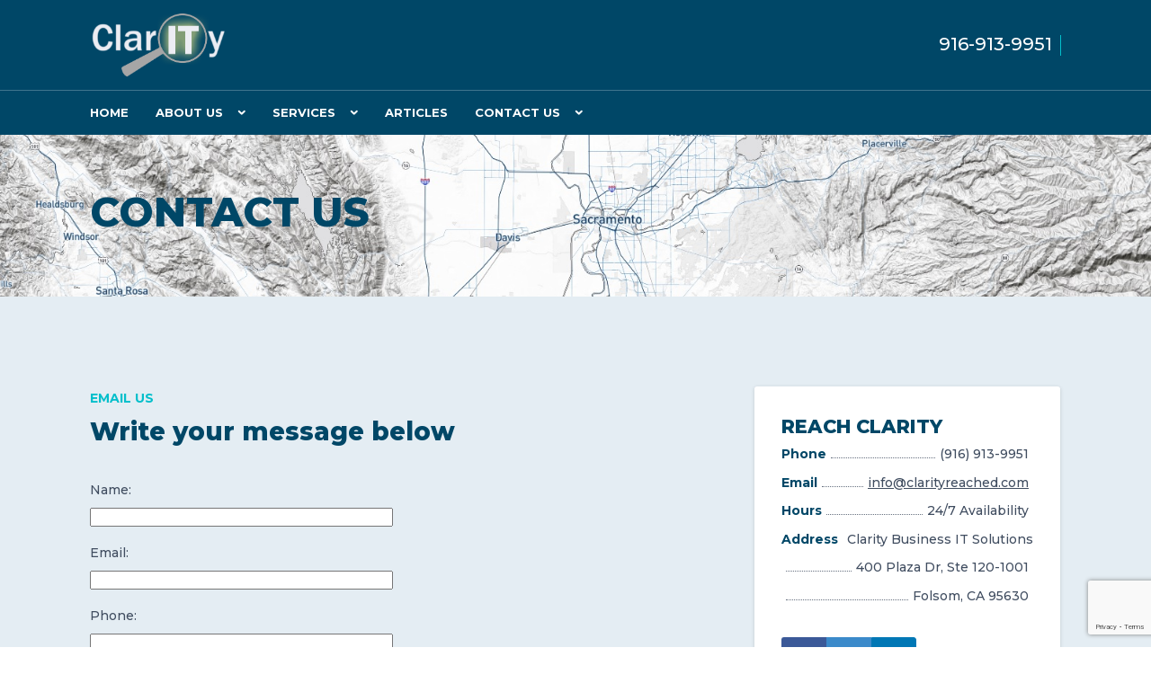

--- FILE ---
content_type: text/html; charset=utf-8
request_url: https://www.google.com/recaptcha/api2/anchor?ar=1&k=6Ld-2WcjAAAAAAIvF57Oj_VXVUHnG8tM1AxPe77m&co=aHR0cHM6Ly93d3cuY2xhcml0eXJlYWNoZWQuY29tOjQ0Mw..&hl=en&v=PoyoqOPhxBO7pBk68S4YbpHZ&size=invisible&anchor-ms=20000&execute-ms=30000&cb=lnfwzuvdzp72
body_size: 48769
content:
<!DOCTYPE HTML><html dir="ltr" lang="en"><head><meta http-equiv="Content-Type" content="text/html; charset=UTF-8">
<meta http-equiv="X-UA-Compatible" content="IE=edge">
<title>reCAPTCHA</title>
<style type="text/css">
/* cyrillic-ext */
@font-face {
  font-family: 'Roboto';
  font-style: normal;
  font-weight: 400;
  font-stretch: 100%;
  src: url(//fonts.gstatic.com/s/roboto/v48/KFO7CnqEu92Fr1ME7kSn66aGLdTylUAMa3GUBHMdazTgWw.woff2) format('woff2');
  unicode-range: U+0460-052F, U+1C80-1C8A, U+20B4, U+2DE0-2DFF, U+A640-A69F, U+FE2E-FE2F;
}
/* cyrillic */
@font-face {
  font-family: 'Roboto';
  font-style: normal;
  font-weight: 400;
  font-stretch: 100%;
  src: url(//fonts.gstatic.com/s/roboto/v48/KFO7CnqEu92Fr1ME7kSn66aGLdTylUAMa3iUBHMdazTgWw.woff2) format('woff2');
  unicode-range: U+0301, U+0400-045F, U+0490-0491, U+04B0-04B1, U+2116;
}
/* greek-ext */
@font-face {
  font-family: 'Roboto';
  font-style: normal;
  font-weight: 400;
  font-stretch: 100%;
  src: url(//fonts.gstatic.com/s/roboto/v48/KFO7CnqEu92Fr1ME7kSn66aGLdTylUAMa3CUBHMdazTgWw.woff2) format('woff2');
  unicode-range: U+1F00-1FFF;
}
/* greek */
@font-face {
  font-family: 'Roboto';
  font-style: normal;
  font-weight: 400;
  font-stretch: 100%;
  src: url(//fonts.gstatic.com/s/roboto/v48/KFO7CnqEu92Fr1ME7kSn66aGLdTylUAMa3-UBHMdazTgWw.woff2) format('woff2');
  unicode-range: U+0370-0377, U+037A-037F, U+0384-038A, U+038C, U+038E-03A1, U+03A3-03FF;
}
/* math */
@font-face {
  font-family: 'Roboto';
  font-style: normal;
  font-weight: 400;
  font-stretch: 100%;
  src: url(//fonts.gstatic.com/s/roboto/v48/KFO7CnqEu92Fr1ME7kSn66aGLdTylUAMawCUBHMdazTgWw.woff2) format('woff2');
  unicode-range: U+0302-0303, U+0305, U+0307-0308, U+0310, U+0312, U+0315, U+031A, U+0326-0327, U+032C, U+032F-0330, U+0332-0333, U+0338, U+033A, U+0346, U+034D, U+0391-03A1, U+03A3-03A9, U+03B1-03C9, U+03D1, U+03D5-03D6, U+03F0-03F1, U+03F4-03F5, U+2016-2017, U+2034-2038, U+203C, U+2040, U+2043, U+2047, U+2050, U+2057, U+205F, U+2070-2071, U+2074-208E, U+2090-209C, U+20D0-20DC, U+20E1, U+20E5-20EF, U+2100-2112, U+2114-2115, U+2117-2121, U+2123-214F, U+2190, U+2192, U+2194-21AE, U+21B0-21E5, U+21F1-21F2, U+21F4-2211, U+2213-2214, U+2216-22FF, U+2308-230B, U+2310, U+2319, U+231C-2321, U+2336-237A, U+237C, U+2395, U+239B-23B7, U+23D0, U+23DC-23E1, U+2474-2475, U+25AF, U+25B3, U+25B7, U+25BD, U+25C1, U+25CA, U+25CC, U+25FB, U+266D-266F, U+27C0-27FF, U+2900-2AFF, U+2B0E-2B11, U+2B30-2B4C, U+2BFE, U+3030, U+FF5B, U+FF5D, U+1D400-1D7FF, U+1EE00-1EEFF;
}
/* symbols */
@font-face {
  font-family: 'Roboto';
  font-style: normal;
  font-weight: 400;
  font-stretch: 100%;
  src: url(//fonts.gstatic.com/s/roboto/v48/KFO7CnqEu92Fr1ME7kSn66aGLdTylUAMaxKUBHMdazTgWw.woff2) format('woff2');
  unicode-range: U+0001-000C, U+000E-001F, U+007F-009F, U+20DD-20E0, U+20E2-20E4, U+2150-218F, U+2190, U+2192, U+2194-2199, U+21AF, U+21E6-21F0, U+21F3, U+2218-2219, U+2299, U+22C4-22C6, U+2300-243F, U+2440-244A, U+2460-24FF, U+25A0-27BF, U+2800-28FF, U+2921-2922, U+2981, U+29BF, U+29EB, U+2B00-2BFF, U+4DC0-4DFF, U+FFF9-FFFB, U+10140-1018E, U+10190-1019C, U+101A0, U+101D0-101FD, U+102E0-102FB, U+10E60-10E7E, U+1D2C0-1D2D3, U+1D2E0-1D37F, U+1F000-1F0FF, U+1F100-1F1AD, U+1F1E6-1F1FF, U+1F30D-1F30F, U+1F315, U+1F31C, U+1F31E, U+1F320-1F32C, U+1F336, U+1F378, U+1F37D, U+1F382, U+1F393-1F39F, U+1F3A7-1F3A8, U+1F3AC-1F3AF, U+1F3C2, U+1F3C4-1F3C6, U+1F3CA-1F3CE, U+1F3D4-1F3E0, U+1F3ED, U+1F3F1-1F3F3, U+1F3F5-1F3F7, U+1F408, U+1F415, U+1F41F, U+1F426, U+1F43F, U+1F441-1F442, U+1F444, U+1F446-1F449, U+1F44C-1F44E, U+1F453, U+1F46A, U+1F47D, U+1F4A3, U+1F4B0, U+1F4B3, U+1F4B9, U+1F4BB, U+1F4BF, U+1F4C8-1F4CB, U+1F4D6, U+1F4DA, U+1F4DF, U+1F4E3-1F4E6, U+1F4EA-1F4ED, U+1F4F7, U+1F4F9-1F4FB, U+1F4FD-1F4FE, U+1F503, U+1F507-1F50B, U+1F50D, U+1F512-1F513, U+1F53E-1F54A, U+1F54F-1F5FA, U+1F610, U+1F650-1F67F, U+1F687, U+1F68D, U+1F691, U+1F694, U+1F698, U+1F6AD, U+1F6B2, U+1F6B9-1F6BA, U+1F6BC, U+1F6C6-1F6CF, U+1F6D3-1F6D7, U+1F6E0-1F6EA, U+1F6F0-1F6F3, U+1F6F7-1F6FC, U+1F700-1F7FF, U+1F800-1F80B, U+1F810-1F847, U+1F850-1F859, U+1F860-1F887, U+1F890-1F8AD, U+1F8B0-1F8BB, U+1F8C0-1F8C1, U+1F900-1F90B, U+1F93B, U+1F946, U+1F984, U+1F996, U+1F9E9, U+1FA00-1FA6F, U+1FA70-1FA7C, U+1FA80-1FA89, U+1FA8F-1FAC6, U+1FACE-1FADC, U+1FADF-1FAE9, U+1FAF0-1FAF8, U+1FB00-1FBFF;
}
/* vietnamese */
@font-face {
  font-family: 'Roboto';
  font-style: normal;
  font-weight: 400;
  font-stretch: 100%;
  src: url(//fonts.gstatic.com/s/roboto/v48/KFO7CnqEu92Fr1ME7kSn66aGLdTylUAMa3OUBHMdazTgWw.woff2) format('woff2');
  unicode-range: U+0102-0103, U+0110-0111, U+0128-0129, U+0168-0169, U+01A0-01A1, U+01AF-01B0, U+0300-0301, U+0303-0304, U+0308-0309, U+0323, U+0329, U+1EA0-1EF9, U+20AB;
}
/* latin-ext */
@font-face {
  font-family: 'Roboto';
  font-style: normal;
  font-weight: 400;
  font-stretch: 100%;
  src: url(//fonts.gstatic.com/s/roboto/v48/KFO7CnqEu92Fr1ME7kSn66aGLdTylUAMa3KUBHMdazTgWw.woff2) format('woff2');
  unicode-range: U+0100-02BA, U+02BD-02C5, U+02C7-02CC, U+02CE-02D7, U+02DD-02FF, U+0304, U+0308, U+0329, U+1D00-1DBF, U+1E00-1E9F, U+1EF2-1EFF, U+2020, U+20A0-20AB, U+20AD-20C0, U+2113, U+2C60-2C7F, U+A720-A7FF;
}
/* latin */
@font-face {
  font-family: 'Roboto';
  font-style: normal;
  font-weight: 400;
  font-stretch: 100%;
  src: url(//fonts.gstatic.com/s/roboto/v48/KFO7CnqEu92Fr1ME7kSn66aGLdTylUAMa3yUBHMdazQ.woff2) format('woff2');
  unicode-range: U+0000-00FF, U+0131, U+0152-0153, U+02BB-02BC, U+02C6, U+02DA, U+02DC, U+0304, U+0308, U+0329, U+2000-206F, U+20AC, U+2122, U+2191, U+2193, U+2212, U+2215, U+FEFF, U+FFFD;
}
/* cyrillic-ext */
@font-face {
  font-family: 'Roboto';
  font-style: normal;
  font-weight: 500;
  font-stretch: 100%;
  src: url(//fonts.gstatic.com/s/roboto/v48/KFO7CnqEu92Fr1ME7kSn66aGLdTylUAMa3GUBHMdazTgWw.woff2) format('woff2');
  unicode-range: U+0460-052F, U+1C80-1C8A, U+20B4, U+2DE0-2DFF, U+A640-A69F, U+FE2E-FE2F;
}
/* cyrillic */
@font-face {
  font-family: 'Roboto';
  font-style: normal;
  font-weight: 500;
  font-stretch: 100%;
  src: url(//fonts.gstatic.com/s/roboto/v48/KFO7CnqEu92Fr1ME7kSn66aGLdTylUAMa3iUBHMdazTgWw.woff2) format('woff2');
  unicode-range: U+0301, U+0400-045F, U+0490-0491, U+04B0-04B1, U+2116;
}
/* greek-ext */
@font-face {
  font-family: 'Roboto';
  font-style: normal;
  font-weight: 500;
  font-stretch: 100%;
  src: url(//fonts.gstatic.com/s/roboto/v48/KFO7CnqEu92Fr1ME7kSn66aGLdTylUAMa3CUBHMdazTgWw.woff2) format('woff2');
  unicode-range: U+1F00-1FFF;
}
/* greek */
@font-face {
  font-family: 'Roboto';
  font-style: normal;
  font-weight: 500;
  font-stretch: 100%;
  src: url(//fonts.gstatic.com/s/roboto/v48/KFO7CnqEu92Fr1ME7kSn66aGLdTylUAMa3-UBHMdazTgWw.woff2) format('woff2');
  unicode-range: U+0370-0377, U+037A-037F, U+0384-038A, U+038C, U+038E-03A1, U+03A3-03FF;
}
/* math */
@font-face {
  font-family: 'Roboto';
  font-style: normal;
  font-weight: 500;
  font-stretch: 100%;
  src: url(//fonts.gstatic.com/s/roboto/v48/KFO7CnqEu92Fr1ME7kSn66aGLdTylUAMawCUBHMdazTgWw.woff2) format('woff2');
  unicode-range: U+0302-0303, U+0305, U+0307-0308, U+0310, U+0312, U+0315, U+031A, U+0326-0327, U+032C, U+032F-0330, U+0332-0333, U+0338, U+033A, U+0346, U+034D, U+0391-03A1, U+03A3-03A9, U+03B1-03C9, U+03D1, U+03D5-03D6, U+03F0-03F1, U+03F4-03F5, U+2016-2017, U+2034-2038, U+203C, U+2040, U+2043, U+2047, U+2050, U+2057, U+205F, U+2070-2071, U+2074-208E, U+2090-209C, U+20D0-20DC, U+20E1, U+20E5-20EF, U+2100-2112, U+2114-2115, U+2117-2121, U+2123-214F, U+2190, U+2192, U+2194-21AE, U+21B0-21E5, U+21F1-21F2, U+21F4-2211, U+2213-2214, U+2216-22FF, U+2308-230B, U+2310, U+2319, U+231C-2321, U+2336-237A, U+237C, U+2395, U+239B-23B7, U+23D0, U+23DC-23E1, U+2474-2475, U+25AF, U+25B3, U+25B7, U+25BD, U+25C1, U+25CA, U+25CC, U+25FB, U+266D-266F, U+27C0-27FF, U+2900-2AFF, U+2B0E-2B11, U+2B30-2B4C, U+2BFE, U+3030, U+FF5B, U+FF5D, U+1D400-1D7FF, U+1EE00-1EEFF;
}
/* symbols */
@font-face {
  font-family: 'Roboto';
  font-style: normal;
  font-weight: 500;
  font-stretch: 100%;
  src: url(//fonts.gstatic.com/s/roboto/v48/KFO7CnqEu92Fr1ME7kSn66aGLdTylUAMaxKUBHMdazTgWw.woff2) format('woff2');
  unicode-range: U+0001-000C, U+000E-001F, U+007F-009F, U+20DD-20E0, U+20E2-20E4, U+2150-218F, U+2190, U+2192, U+2194-2199, U+21AF, U+21E6-21F0, U+21F3, U+2218-2219, U+2299, U+22C4-22C6, U+2300-243F, U+2440-244A, U+2460-24FF, U+25A0-27BF, U+2800-28FF, U+2921-2922, U+2981, U+29BF, U+29EB, U+2B00-2BFF, U+4DC0-4DFF, U+FFF9-FFFB, U+10140-1018E, U+10190-1019C, U+101A0, U+101D0-101FD, U+102E0-102FB, U+10E60-10E7E, U+1D2C0-1D2D3, U+1D2E0-1D37F, U+1F000-1F0FF, U+1F100-1F1AD, U+1F1E6-1F1FF, U+1F30D-1F30F, U+1F315, U+1F31C, U+1F31E, U+1F320-1F32C, U+1F336, U+1F378, U+1F37D, U+1F382, U+1F393-1F39F, U+1F3A7-1F3A8, U+1F3AC-1F3AF, U+1F3C2, U+1F3C4-1F3C6, U+1F3CA-1F3CE, U+1F3D4-1F3E0, U+1F3ED, U+1F3F1-1F3F3, U+1F3F5-1F3F7, U+1F408, U+1F415, U+1F41F, U+1F426, U+1F43F, U+1F441-1F442, U+1F444, U+1F446-1F449, U+1F44C-1F44E, U+1F453, U+1F46A, U+1F47D, U+1F4A3, U+1F4B0, U+1F4B3, U+1F4B9, U+1F4BB, U+1F4BF, U+1F4C8-1F4CB, U+1F4D6, U+1F4DA, U+1F4DF, U+1F4E3-1F4E6, U+1F4EA-1F4ED, U+1F4F7, U+1F4F9-1F4FB, U+1F4FD-1F4FE, U+1F503, U+1F507-1F50B, U+1F50D, U+1F512-1F513, U+1F53E-1F54A, U+1F54F-1F5FA, U+1F610, U+1F650-1F67F, U+1F687, U+1F68D, U+1F691, U+1F694, U+1F698, U+1F6AD, U+1F6B2, U+1F6B9-1F6BA, U+1F6BC, U+1F6C6-1F6CF, U+1F6D3-1F6D7, U+1F6E0-1F6EA, U+1F6F0-1F6F3, U+1F6F7-1F6FC, U+1F700-1F7FF, U+1F800-1F80B, U+1F810-1F847, U+1F850-1F859, U+1F860-1F887, U+1F890-1F8AD, U+1F8B0-1F8BB, U+1F8C0-1F8C1, U+1F900-1F90B, U+1F93B, U+1F946, U+1F984, U+1F996, U+1F9E9, U+1FA00-1FA6F, U+1FA70-1FA7C, U+1FA80-1FA89, U+1FA8F-1FAC6, U+1FACE-1FADC, U+1FADF-1FAE9, U+1FAF0-1FAF8, U+1FB00-1FBFF;
}
/* vietnamese */
@font-face {
  font-family: 'Roboto';
  font-style: normal;
  font-weight: 500;
  font-stretch: 100%;
  src: url(//fonts.gstatic.com/s/roboto/v48/KFO7CnqEu92Fr1ME7kSn66aGLdTylUAMa3OUBHMdazTgWw.woff2) format('woff2');
  unicode-range: U+0102-0103, U+0110-0111, U+0128-0129, U+0168-0169, U+01A0-01A1, U+01AF-01B0, U+0300-0301, U+0303-0304, U+0308-0309, U+0323, U+0329, U+1EA0-1EF9, U+20AB;
}
/* latin-ext */
@font-face {
  font-family: 'Roboto';
  font-style: normal;
  font-weight: 500;
  font-stretch: 100%;
  src: url(//fonts.gstatic.com/s/roboto/v48/KFO7CnqEu92Fr1ME7kSn66aGLdTylUAMa3KUBHMdazTgWw.woff2) format('woff2');
  unicode-range: U+0100-02BA, U+02BD-02C5, U+02C7-02CC, U+02CE-02D7, U+02DD-02FF, U+0304, U+0308, U+0329, U+1D00-1DBF, U+1E00-1E9F, U+1EF2-1EFF, U+2020, U+20A0-20AB, U+20AD-20C0, U+2113, U+2C60-2C7F, U+A720-A7FF;
}
/* latin */
@font-face {
  font-family: 'Roboto';
  font-style: normal;
  font-weight: 500;
  font-stretch: 100%;
  src: url(//fonts.gstatic.com/s/roboto/v48/KFO7CnqEu92Fr1ME7kSn66aGLdTylUAMa3yUBHMdazQ.woff2) format('woff2');
  unicode-range: U+0000-00FF, U+0131, U+0152-0153, U+02BB-02BC, U+02C6, U+02DA, U+02DC, U+0304, U+0308, U+0329, U+2000-206F, U+20AC, U+2122, U+2191, U+2193, U+2212, U+2215, U+FEFF, U+FFFD;
}
/* cyrillic-ext */
@font-face {
  font-family: 'Roboto';
  font-style: normal;
  font-weight: 900;
  font-stretch: 100%;
  src: url(//fonts.gstatic.com/s/roboto/v48/KFO7CnqEu92Fr1ME7kSn66aGLdTylUAMa3GUBHMdazTgWw.woff2) format('woff2');
  unicode-range: U+0460-052F, U+1C80-1C8A, U+20B4, U+2DE0-2DFF, U+A640-A69F, U+FE2E-FE2F;
}
/* cyrillic */
@font-face {
  font-family: 'Roboto';
  font-style: normal;
  font-weight: 900;
  font-stretch: 100%;
  src: url(//fonts.gstatic.com/s/roboto/v48/KFO7CnqEu92Fr1ME7kSn66aGLdTylUAMa3iUBHMdazTgWw.woff2) format('woff2');
  unicode-range: U+0301, U+0400-045F, U+0490-0491, U+04B0-04B1, U+2116;
}
/* greek-ext */
@font-face {
  font-family: 'Roboto';
  font-style: normal;
  font-weight: 900;
  font-stretch: 100%;
  src: url(//fonts.gstatic.com/s/roboto/v48/KFO7CnqEu92Fr1ME7kSn66aGLdTylUAMa3CUBHMdazTgWw.woff2) format('woff2');
  unicode-range: U+1F00-1FFF;
}
/* greek */
@font-face {
  font-family: 'Roboto';
  font-style: normal;
  font-weight: 900;
  font-stretch: 100%;
  src: url(//fonts.gstatic.com/s/roboto/v48/KFO7CnqEu92Fr1ME7kSn66aGLdTylUAMa3-UBHMdazTgWw.woff2) format('woff2');
  unicode-range: U+0370-0377, U+037A-037F, U+0384-038A, U+038C, U+038E-03A1, U+03A3-03FF;
}
/* math */
@font-face {
  font-family: 'Roboto';
  font-style: normal;
  font-weight: 900;
  font-stretch: 100%;
  src: url(//fonts.gstatic.com/s/roboto/v48/KFO7CnqEu92Fr1ME7kSn66aGLdTylUAMawCUBHMdazTgWw.woff2) format('woff2');
  unicode-range: U+0302-0303, U+0305, U+0307-0308, U+0310, U+0312, U+0315, U+031A, U+0326-0327, U+032C, U+032F-0330, U+0332-0333, U+0338, U+033A, U+0346, U+034D, U+0391-03A1, U+03A3-03A9, U+03B1-03C9, U+03D1, U+03D5-03D6, U+03F0-03F1, U+03F4-03F5, U+2016-2017, U+2034-2038, U+203C, U+2040, U+2043, U+2047, U+2050, U+2057, U+205F, U+2070-2071, U+2074-208E, U+2090-209C, U+20D0-20DC, U+20E1, U+20E5-20EF, U+2100-2112, U+2114-2115, U+2117-2121, U+2123-214F, U+2190, U+2192, U+2194-21AE, U+21B0-21E5, U+21F1-21F2, U+21F4-2211, U+2213-2214, U+2216-22FF, U+2308-230B, U+2310, U+2319, U+231C-2321, U+2336-237A, U+237C, U+2395, U+239B-23B7, U+23D0, U+23DC-23E1, U+2474-2475, U+25AF, U+25B3, U+25B7, U+25BD, U+25C1, U+25CA, U+25CC, U+25FB, U+266D-266F, U+27C0-27FF, U+2900-2AFF, U+2B0E-2B11, U+2B30-2B4C, U+2BFE, U+3030, U+FF5B, U+FF5D, U+1D400-1D7FF, U+1EE00-1EEFF;
}
/* symbols */
@font-face {
  font-family: 'Roboto';
  font-style: normal;
  font-weight: 900;
  font-stretch: 100%;
  src: url(//fonts.gstatic.com/s/roboto/v48/KFO7CnqEu92Fr1ME7kSn66aGLdTylUAMaxKUBHMdazTgWw.woff2) format('woff2');
  unicode-range: U+0001-000C, U+000E-001F, U+007F-009F, U+20DD-20E0, U+20E2-20E4, U+2150-218F, U+2190, U+2192, U+2194-2199, U+21AF, U+21E6-21F0, U+21F3, U+2218-2219, U+2299, U+22C4-22C6, U+2300-243F, U+2440-244A, U+2460-24FF, U+25A0-27BF, U+2800-28FF, U+2921-2922, U+2981, U+29BF, U+29EB, U+2B00-2BFF, U+4DC0-4DFF, U+FFF9-FFFB, U+10140-1018E, U+10190-1019C, U+101A0, U+101D0-101FD, U+102E0-102FB, U+10E60-10E7E, U+1D2C0-1D2D3, U+1D2E0-1D37F, U+1F000-1F0FF, U+1F100-1F1AD, U+1F1E6-1F1FF, U+1F30D-1F30F, U+1F315, U+1F31C, U+1F31E, U+1F320-1F32C, U+1F336, U+1F378, U+1F37D, U+1F382, U+1F393-1F39F, U+1F3A7-1F3A8, U+1F3AC-1F3AF, U+1F3C2, U+1F3C4-1F3C6, U+1F3CA-1F3CE, U+1F3D4-1F3E0, U+1F3ED, U+1F3F1-1F3F3, U+1F3F5-1F3F7, U+1F408, U+1F415, U+1F41F, U+1F426, U+1F43F, U+1F441-1F442, U+1F444, U+1F446-1F449, U+1F44C-1F44E, U+1F453, U+1F46A, U+1F47D, U+1F4A3, U+1F4B0, U+1F4B3, U+1F4B9, U+1F4BB, U+1F4BF, U+1F4C8-1F4CB, U+1F4D6, U+1F4DA, U+1F4DF, U+1F4E3-1F4E6, U+1F4EA-1F4ED, U+1F4F7, U+1F4F9-1F4FB, U+1F4FD-1F4FE, U+1F503, U+1F507-1F50B, U+1F50D, U+1F512-1F513, U+1F53E-1F54A, U+1F54F-1F5FA, U+1F610, U+1F650-1F67F, U+1F687, U+1F68D, U+1F691, U+1F694, U+1F698, U+1F6AD, U+1F6B2, U+1F6B9-1F6BA, U+1F6BC, U+1F6C6-1F6CF, U+1F6D3-1F6D7, U+1F6E0-1F6EA, U+1F6F0-1F6F3, U+1F6F7-1F6FC, U+1F700-1F7FF, U+1F800-1F80B, U+1F810-1F847, U+1F850-1F859, U+1F860-1F887, U+1F890-1F8AD, U+1F8B0-1F8BB, U+1F8C0-1F8C1, U+1F900-1F90B, U+1F93B, U+1F946, U+1F984, U+1F996, U+1F9E9, U+1FA00-1FA6F, U+1FA70-1FA7C, U+1FA80-1FA89, U+1FA8F-1FAC6, U+1FACE-1FADC, U+1FADF-1FAE9, U+1FAF0-1FAF8, U+1FB00-1FBFF;
}
/* vietnamese */
@font-face {
  font-family: 'Roboto';
  font-style: normal;
  font-weight: 900;
  font-stretch: 100%;
  src: url(//fonts.gstatic.com/s/roboto/v48/KFO7CnqEu92Fr1ME7kSn66aGLdTylUAMa3OUBHMdazTgWw.woff2) format('woff2');
  unicode-range: U+0102-0103, U+0110-0111, U+0128-0129, U+0168-0169, U+01A0-01A1, U+01AF-01B0, U+0300-0301, U+0303-0304, U+0308-0309, U+0323, U+0329, U+1EA0-1EF9, U+20AB;
}
/* latin-ext */
@font-face {
  font-family: 'Roboto';
  font-style: normal;
  font-weight: 900;
  font-stretch: 100%;
  src: url(//fonts.gstatic.com/s/roboto/v48/KFO7CnqEu92Fr1ME7kSn66aGLdTylUAMa3KUBHMdazTgWw.woff2) format('woff2');
  unicode-range: U+0100-02BA, U+02BD-02C5, U+02C7-02CC, U+02CE-02D7, U+02DD-02FF, U+0304, U+0308, U+0329, U+1D00-1DBF, U+1E00-1E9F, U+1EF2-1EFF, U+2020, U+20A0-20AB, U+20AD-20C0, U+2113, U+2C60-2C7F, U+A720-A7FF;
}
/* latin */
@font-face {
  font-family: 'Roboto';
  font-style: normal;
  font-weight: 900;
  font-stretch: 100%;
  src: url(//fonts.gstatic.com/s/roboto/v48/KFO7CnqEu92Fr1ME7kSn66aGLdTylUAMa3yUBHMdazQ.woff2) format('woff2');
  unicode-range: U+0000-00FF, U+0131, U+0152-0153, U+02BB-02BC, U+02C6, U+02DA, U+02DC, U+0304, U+0308, U+0329, U+2000-206F, U+20AC, U+2122, U+2191, U+2193, U+2212, U+2215, U+FEFF, U+FFFD;
}

</style>
<link rel="stylesheet" type="text/css" href="https://www.gstatic.com/recaptcha/releases/PoyoqOPhxBO7pBk68S4YbpHZ/styles__ltr.css">
<script nonce="s_4c2rVmYSe53FS2eVmIUA" type="text/javascript">window['__recaptcha_api'] = 'https://www.google.com/recaptcha/api2/';</script>
<script type="text/javascript" src="https://www.gstatic.com/recaptcha/releases/PoyoqOPhxBO7pBk68S4YbpHZ/recaptcha__en.js" nonce="s_4c2rVmYSe53FS2eVmIUA">
      
    </script></head>
<body><div id="rc-anchor-alert" class="rc-anchor-alert"></div>
<input type="hidden" id="recaptcha-token" value="[base64]">
<script type="text/javascript" nonce="s_4c2rVmYSe53FS2eVmIUA">
      recaptcha.anchor.Main.init("[\x22ainput\x22,[\x22bgdata\x22,\x22\x22,\[base64]/[base64]/UltIKytdPWE6KGE8MjA0OD9SW0grK109YT4+NnwxOTI6KChhJjY0NTEyKT09NTUyOTYmJnErMTxoLmxlbmd0aCYmKGguY2hhckNvZGVBdChxKzEpJjY0NTEyKT09NTYzMjA/[base64]/MjU1OlI/[base64]/[base64]/[base64]/[base64]/[base64]/[base64]/[base64]/[base64]/[base64]/[base64]\x22,\[base64]\\u003d\x22,\[base64]/DuDfDrTPCrsOlwq1fw6Acw5vCvmjCqcKHaMKDw5EbXG1Aw58/wqBea0RLbcKlw65CwqzDhBUnwpDCr3DChVzCnX97woXCncK6w6nCpi4swpRsw41/[base64]/CksKtwoNjw4MYwqlAw4zDsFPCiWDDk07DrcKZw67DozB1wopTd8KzFMKCBcO6wpLCmcK5ecKOwq9rO3pQOcKzFsO2w6wLwp1rY8K1wrMVbCV/w5BrVsKiwp0uw5XDlmt/bCfDu8OxwqHCgMOWGz7CjsOCwos7wo41w7pQAMOSc2dUDsOeZcKTP8OEIzLCoHUxw4DDj0QBw7FHwqgKw5vCulQoDMOTwoTDgHYAw4HCjH7Cg8KiGFXDs8O9OWNVY1crEsKRwrfDmlfCucOmw5/DvGHDicOWYDPDlzdMwr1vw4hBwpzCnsKewqwUFMKGVwnCkgrCtAjClhTDrUM7w7zDrcKWNCYQw7MJXsOzwpAkTMONW2h2dMOuI8OkRsOuwpDCiUjCtFgJI8OqNR3CpMKewpbDqVF4wrpZOsOmM8Ohw5XDnxBVw5/DvH57w4TCtsKywo3DmcOgwr3CuGjDlCZlw7vCjQHCh8K0Jkgnw73DsMKbGlLCqcKJw70iF0rDhHrCoMKxwqHCvw8vwqXCtALCqsONw5AUwpA8w6HDjh0gIsK7w7jDoVw9G8OjUcKxKSjDlMKyRjjCtcKDw6MLwpcQMzzCrsO/wqMqScO/wq4fdcOTRcOSGMO2LRBmw48VwqV+w4XDh0PDpw/CssO6wq/CscKxC8Kzw7HCtinDl8OYUcO7QlE7LBgENMKkwrnCnAw+w6/CmFnCnwnCnAtLwrnDscKSw5hULHsAw47CilHDrcK3OEwTw4Fab8K5w4MowqJPw5jDikHDgXZCw5UawpMNw4XDicOIwrHDh8Kzw7o5OcKuw5TChS7Du8OlSVPCnHLCq8OtJADCjcKpWXnCnMO9wqANFCoiwr/DtmA9acOzWcORwq3CoTPCssK4R8Oiwq/Djhd3DCPChwvDmcKFwqlSwoLCisO0wrLDgQDDhsKMw7rCpwonwpPCgBXDg8KxORcdPwjDj8OcRyfDrsKDwrYEw5fCnncKw4p8w5vCuBHCssOJw53DtcOgNsOwKMOSAsOdCcKxw6t2FcOaw6zDoEU+ecOXN8KuSMOqOcOhKz/[base64]/DusOXw5TCokPCgG/DqnzDqVoUaGlLQinCi8KJU14owrbCqMKNwrl4PsKxwqd1EQLCrGsHw7vCsMKWw7bDiEYBZE7DkUVGw7M0A8O0wqnCu3rDu8O6w5cpwoIMw79rw5orwrTDvMOxw6TCg8OkFcKIw4djw6LClAIGWsOTDsKVw4zCrsKawrbDscKOacKew4bClx96wotJwq1/[base64]/[base64]/[base64]/DuMKZwrjCn8KmwpR9wqXDkxMQaG7DpT/ChFB9dHrDv3kywonCtFRWGsOlDyNAS8KFw4PDosOfw7PDnm8WW8KwIcOtPsOWw7MxK8K4IsK7wrzDs2LCqsOXwqx6w4XCtAcxI1bCqcKIwqtUFlshw7I7w5F+SsKvw7bCtEgywqE8HgzDkMKgw5JDw7/ChsKEX8KHdTNiDCFwdsO2woPCksK+ZxhnwqU9w6zDs8Oww78dw7jDkA0Tw5LDsxnDklbCkcKEwowQw7vCucOHwqo+w6nDusOrw53DvcO8bMOlCWnCqUF1wo/ChsKYwoBiwr/[base64]/EHfDmXs9C108wp1sw45Bwo3CnwvDk103KC/DqsOBaHfCgnfDq8K2MgDCmMKFw6HCv8KXfV9oGiEtDsOOw6Q0KCXCgURrw4HDoFd2wpVywoHCtcOBfMOyw4/CocO2Gl3DmsK6IsKQwpc5wq7Di8KZSDrDuydBw7XDoVZeFMKNQBpPwozDkcKrwo3DsMOwX1HDohh4d8OBBcOpNsOmw5I/Hg3CocKPw7LDscObw4bCpcKhw41cMMK6wojCgsKreAfDpsKNQcOQw4RDwrXChMKtwpF/P8ORQsO5wpoXw7LCiMK9f2TDksKjw7jCp1sgwpYDY8KlwqJjf1LDgcKZAFoaw4HCh1M9wq/DpGjChjfDuRLCrQVQworDjcK5wrvCuMO2wo43aMOOZcOlTsKDNUXCksOkMh5pw5fDgmhlw7k4IQtZHk8Ew6HCkcOywoDDu8Kpwoxnw4YfPBJswp05UU7DicOAw4jCmMKJw4jDvBzCrU4rw57CtsKOBMOMfwHDnk/Dmm3CvsOkQxgpWnLDmlvDoMKjwqNqUwR9w7vDhSErb1fCjHXDsCYyfTfCr8KPV8KtaBNawotlDsKZw7MvTFIpXcOPw7bCicKQFiRDw7nDnMKPGVYXfcO7F8OBYX/[base64]/[base64]/bgRgFcOnVxnCkMO7VcKoEsKGw7/[base64]/K2bDoGrDp1DDlnjDrsK4w4RPw6jDrsOew4V1C3PCizvDvV9Lw7cCNUfCjk3CocKRw5J7QnoPw5HDosO2w4HDs8KIVDlbw58hwp0CCRVZTcK+eiDDqMOTw4nCscKvwpzDrMO/[base64]/Dl8OMwo/DsMK9w5/[base64]/CmsOmZSZjTDoww7XDoUV7LMKCwpUEwrsbwpfDnmrDhcOJBsKmacKKHcOewqc/[base64]/Ch8K/wq3CtcKkwoElw7xiE8O1w6rClcK4RCPCmmsXwo/Dogx8wqAVC8OHR8K8JiI8wrhuXMOBwrDCtsO8BMOxIsK9wqhGdk/[base64]/ChxHCpWrCvGTDvxUcwrNVZ30DVMKBwpLDp2XChBoJw47DtkjDuMOibMK4wqx2wrHDuMKewrEYwp3CmsKlw7J/w5Vwwq3DhcOdw4PCuBHDmRHCnMOFciPDjsKQNcO3wonCknvDj8Kaw6ZJbMKEw4EJD8O5VMKZwoZSD8Kpw6vCkcOWXSvCqlvCpVkUwoU/TUlOKgXCs1/DpcO4QQNtw4wOwrV7w7PDqcKUw5kGQsKkw55rw74/wpLCoA3Dj3bCr8KQw5XDklXDhMOiwpPCvzHCssOuR8KkFyXCmDjCoUDDsMOodVwYwrfDicONwrJnZw5Bwq/DsnfDmMKMZDrCvcODw5fCuMKYwpXDnsKkwrU1wpjCoVzCngfDvgPDgMOkEUnDl8KrGMKtRcO6HwpOw5jDjR7DrTMswp/ClcOGwqcMEcKyGT5CAcKyw5UrwrLCmcOVP8KWfhRjwoDDtGTDuGk+JH3DsMOcwpF9w7Bfwr/CpXvCuMK6eMOUw7t7L8OXCcO3wqHDlUpgCcOjbh/Chg/DqGwRbMOOwrXDl2UCK8K7wo8RdcOvfDXDo8KZAsKVZsOcOR7Du8O3C8OqN0cuXzfCgcKKP8OFwptdCXtzwpsJBcKswr7DrsK1PsK5wrF1UX3DlHnColNvCMKlCsOsw4nDtDXDucKbMsOdBnfDosOWCV4MbT/CiinDjsOuw6nDoirDsmpaw7l0URsfDHo5VcKYw7LDiR3CvWbCq8OUw4xrwotxwopdVsKLR8K1w719LGIjYnDCpwlfPsKJwopZwpfDsMK6RMKyw5jCksOlwoDDj8KqDsKiw7dISsO/w57Cv8K1woXCrcOHw74JDsOEUsOOw4TDrcKzw4dbwrrDssOeaDIaPTZYw4BxbGAxw4sEw6ssaG3CgMKLw792woNxSDzCgMOwShXCnzI9wrfCmMKLeTLDhQ4KwrLDncKFw6/Dk8OIwrMKwoZ7NGEjD8OAw5HDihXCj21gQQ/DrsOwcsOywqnDicKiw4DDt8KHw67CtRVAwqd6BMK0bcO4w6TDm2Ylwo1+VMK6KsKZwo3DqMORwqtlFcKxw5MtG8KoXDN6w7fDsMOGwqHCiFM/DU83VMKgwpLCuzAYw6NEWMO4wpRGesKDw4/DjHdOwqg9wqJEwoE/wrTClmrCpsKBLQLCiGrDs8OkNkrClMKxZgTCp8OsYB8lw5HCtkrCocOTVcKEZBDCp8KSw7vDm8KzwrnDkUM1fWJcacKgMHNLwp1NRsOBwoFDC3d7w6nCjDMpJRJZw7HDrMOxPcK4w4UVw5oyw70mwr/CmFplIHB3DC5oJlrCvcKpYwITP3TDjHHDmjnDosOUbE1yZ34LRMOEwpnDqEAOMx5owpHDo8OwOMKqw44CYcK4JGJIZHPCiMKYIg7CpwE4V8Kow7HCsMKsMMKkWsOUNybCscKEwpXDvGLCrGxvF8Klwr3DksO5w4Zrw74Kw7DChkfDtjdwCsORwp/CvsK4LjJdWsKpw6pxwq7Du0/DpcKPE3QSwo9nwq88TcKdVCMTfMO/ScOKw5XCoDYxwp1ZwrnDgUIVwqAkw7vDvcKZKMKMw6/DhCx5w7dpGik5w6fDlMOkw6rDrsOCAHTDjjrDjsKjag1rAnfDhMOBEcOEfE42YRRpJ1PDnsKOHjkHUVx6wqDCuyTCpsKDwolaw57Du1YawooewpNqUnDDtsODV8ORwqfCsMKuXMOMcMOoODFmHzM4LG1/w6jCsFXCkVZxDi/[base64]/E8KyIBPChMKZfEgWW1tEd8KXESQSw6R8fMKnw4BUwo/Ch38JwpbClcKOw5zCtsKZFcKFRic/MkswdyfDrsOMOkZlMcKecmLCgsK5w5DDkTs/w4/CksKpRh4mwpAVPcKOVcKoTi/Ct8KXwq4VOkPDmMOVHcK1w515wrPDphfDvz/Dig1dw50hwrvDssOQwr8Tf3fDhcKfwpDCp04ow7zDj8OAXsK1w7bDi0/[base64]/[base64]/CrlFUE8KnwqHDrnXCpmDCgmFANMOVwp4RAR0RdcKWwp4Bw6XCt8OXw4RzwrnCkDQ5wqfChyTCvMK1wr0MY1zCpRTDn3vCty3DpcOiwrxewrnCi3dNDcK6MyTDjhtoAgfCtQ/DmsOqw7vDpsOywqPDpxTChkFPb8OIwqrDlMOwZsKewqBkwrbDgcOGwq91w4lJw5pKK8KiwoJDf8OxwrMww6BoacKDwqJpw6TDtFVGwp/Dm8KpamnClTJuEz7ChcOvacOXw5nDrsOAwosVXHnDpsONwpjCjMKIVsOnJEbCrC5Dw7kywo/CucOVwr3Dp8KTR8KEwr1Cwq5+w5XCkMOWVRlfXn4Gw5VOw4Jew7LCu8KMwo7DlCLCuDPDnsK5UlzCjMKwecOjQ8KyeMK8XAnDtcOqwqYfwrTDmmdpHnjCgMKuwqAFa8KxVk/CgyDDoVoIwr9hEXN3wrdpUsOqKibCuxXCr8K7w65JwoVgwqbCnHbDu8KowrRgwqhKw7RMwrwRRyfCn8K5woEqAMKdcMOjwpxSRSBzcDQEAsOGw58hw5rCnXoXwqLDjmoyUMKfJcKGXsKPJ8Kzw4YWOcOPw5sSwr/Do3lOwq59TsK+woorCQF2wpo/MELDgkZiwr5OdsKLw5rDscOFQGd6w4xtOxzCsw3DssKLw4A6wrlew5DDhVXCk8OWwpDDiMO1Zigxw53CjH/ClcOndxHDhcO1HMK6wo7CgSPCocKBB8OtI1nDs1x1wofDscKndsOUwqzClMO2w5rDuwhWw4/CiTowwrBQwqdOwpXCrcOtNEnDrFV9dygMO2dOM8OtwoIvBcOfw75Pw4HDh8KrGcO5wo52LgcGw59+OQtvw7A0E8O2ER8/wpnDr8KowqkcUcOxecOQw4bCmsKnwrEkwoTDsMKIOcKkwo3Cum7DhzQzDsKYGT7CvGLCtRouW3vCpcKfwrBJwppUUMOCSCzCnMOlw57Dn8OkYX/Dp8OKw55hwp5oH0ZqG8O6QAJ+wrfClcOxVykLSGZDMsKVUcOTRA7CqSwUWsK5G8O+bFohw5vDvsKeX8O3w4NAb0/DpmIgbkrDu8KIw7PDoyPCribDs1vCu8O0FQpwW8KNU39swpMawo3CrMOEJcOZEsKDJQd2wpLCp3sqN8KOwp7CvsKlK8KLw7LDlMOLYV0IPMOEOsO0wq/Cm17DjcKsezTCrMK5aQ3DuMKYFR4Cw4dOwr0Cw4XCmXPDt8Kjw7McZ8KUJMKMMsOMSsO3W8KHbcKVBsOvwrA0wr1lwoEgw58HB8K7JBzCqcKPaS4zSBwuMcOsY8KyPcKgwp9SS2/[base64]/CtcK1IFvCiVJCw7IRwqfDvQLDinB8wqBdwrAnwqwow5vDrXp/Z8KWBsKtw6vCiMO6w5g9wovDocOnwqvDgXltwpF3w7jDsQbCvXHCiHbCkHnCkcOGwq7DkcO1Z1hHwq0Hwo7DjR3CrsK1w6PDsF8efmzDjMOWG0A5AsOaOTIRwp/CuG7DjMOaD1/CvcK/GMOtw6TDicOnw5nDsMOjwr3ChlYfwr09G8O1w7w1wpEmworCuBnCk8OFXjDDtcOXMXbCnMKWN3wjU8OOYcOwwofDvcOtwqjDvkgWB2jDg8KawqZqwqnDkGfCucKQw6/CpMODwq0WwqXDpsKyQ37DjyhQUBrDnnQGw40bFw7CoB/DvsOtbQHDssOaw5cdMX1qJ8OadsKnwojCisOMwqbCuA9eQ2bCtcOWHcKtwrBDXVDCi8K1wqXDnSBsfwrDssKaQMKDwp/DjnNQwqsfwovCpsOlKcO0w6fCuwPDiD8lwq3DgFZJwr/Do8KdwoPCl8KMeMOTwrzChGrCoxfCmWtnwp7DtXTCssOJQVIMHcONw7zDt39QHQXChsOCNMOKw7zDkjbDvcKyasKAD3t7dsOZTMKiTykwSMOYB8K4wqTCrMKSwqDDmAx9w4RXw5fDjMOdPcKaVcKeMMOTGMOnSsKIw7DDvD/Cn2zDq2tIDMKkw7nCt8KgwozDnsK4WsOjwpPDqkwnGyfCmyHCmSBIHMKvw5fDtCvDiUQZPsOQwo87wpBTWhvCjlQSTMKYwqDCs8Oow5liU8KvA8K8w6J+w5oqwoHDq8Odw4wtTxbCmsKawr4mwqY2aMOKQcK5w5XDgg8YbMOBJcKNw7HDh8O6eyJtw6/DiALDvDLCiAxhOUosFijDrMO1Ai8OworCqx3CmmbCrMKaw5rDl8K1VgzCkQ/CqiZuQkXCrXfCsiPCiMK0PCrDvcKXw4TDul91w5F8w53CgQ3Cl8KmA8O1wpLDnsOGwqDCuCVbw6PDui1Xw4XCkMOywqHCtmY1wprCg3HCi8K1DMK4wrXCo0s9wow/ZHjCt8KiwqRGwp9RWU1ew7/DnGNVwrxnw4/Dhy8yeDh/w7k6wrnDj3oww5UKw7PDmHrDsMOyMcKnw67DvMKBI8O2w4IpZcKqwqEewoQ/w77DmMOjOm4MwpnCmcODwo85w4fCjS/DtcK0OCPDhBlAw7jCrMKvw7dOw7NqfsK5Qx1wIEZoKcKZNMKFwrF+RAXDpMKJJXDDocOKwoDDscKSw4sudsK4NMOBBsOdVmoDw4kzCy/CqsKZw40Mw4ErOQBUwpPDuC3CncONw49qwoZPYMO6A8KZwrg/w5sDwr3DvE3DtsOLCn10w4zDvUrCtDfCpgLCgXTDhDnChcOPwpNJaMOhW0VhBsKkDMKFAB4Gez7DiXDDoMOew4bDrypMwpQlQX0/w5dIwrdVwr/DmXnCsk5Kw7MOHlzDn8K3wprDg8OaFA9DPcKbACcBwodsb8K8WsO1I8KDwrx9w5/Ci8KDw45Fw757XcK4w77CuWPDjUhmw7/CnMOlOsKwwoVhD0jDkiDCisOMGsOoAMKRCS3ChVk3PcKrw4zCusOKwqwXwq7Cv8K7J8OQAXJtWcK7FTE3dX/ChsOAw5UqwrjCqC/[base64]/CoMOXw7vDjcO4w7l6WnEMwrnCo0TDl8OFVn99acOfZiVtwrnDqcOYw5jDkDd5w5oaw4F1wr/DvsK8W1cvw5rClsOrUcOhwpBZYh/DvsOpMitAw5x0b8Oswo7CgWvDkVLDn8OpDxLDn8O/w6/CpsOjaGvDjMO/w7geQGDClMK9wpp8wrHConAgZVfDnADCvsOwMSLCusKeaXleOsOTD8KrP8OdwqFdw7TCvhx1e8OWFcKoXMObJcK/BiHCkFXDvW7Dn8KIfcOMOcKQwqdnSsOQKMKrwpgxw59lWlJIZsKeaG3CqcKAwoPCucKbw6DDvsODAcKuVMKWbsOjMcOgwrR6wqXDiSDDq20qemnCkMOVaR7Cv3EPXFrCkWRawrY6MsKNaBPCrRZswpApwozChkLDkcOHwq8lwqg/w4BecizCrcKVw54YdxtVwrzDtijCvMOMLcOyWsKiwrfCpitXGyVccmzCqFvDoSbDt0LDkVwqUgc/[base64]/[base64]/c8KECHzDmnJPB1cRAn3CscOdw7PDlcKvwrjDncKUdMK0XVQbw5TCgU17wpB0a8Ohf2/CrcKXwpfCo8O6w6vDtMOoAsKLA8OqwoLDhHTCusKiw5gPfXA1w53Cn8O0S8O/[base64]/CpMKBwroJHMO0B8KNw6Yaw4ZUw5jDrsOXwogCB3tGQMKScyQtwr0rwpxhSB9+UxHCnHTCrcKkwpZDGmwawpvCjMKbwpskw5LDgMOZw5cSQ8Oga1HDpCoxfkLDh0zDvMONw6chwqNOAQd3wpjCtjh1WnBlWMKSw4DDqRTCk8OWLMOZG0dbUlbCvWzCgMOGw7/[base64]/wpjDmMKyw7vDll/DgcOha8K2w6jDjsKsScOCw4R3w5NNw45zNMKvw4RIwqI7SnjCvkXDg8OyeMO/[base64]/[base64]/[base64]/w6Akw4V4w5BpA0c6W2jDqG0Tw4DDlsOgLHPDtzzDssKHwplKwpTChUzCqsOfScOGBR0WM8OMSsKvExLDtn7Di3NLfsKZw7fDmcKUw5DDrw7DuMOdw7LCukDDsyxpw6Vtw5Icwrhmw57Cu8Knw4TDu8OXwpE+Zjkqen7CuMKxwogLS8OWbF9Zwqdkw5/CocOwwpc+w5VKw6nCqcO+w4XCmsOew4smLGfDplfClDg1w5IDw6Vsw5XDtX83wrUyRsKhUcOWwpPCsRNVVcKlOcK3wp9hw4Fww7UQw7zDo046wqNjGitZJcOMS8ODwp/DizoIVMOuY3USCnhWDT0Vw7/DoMKbw6tSw6RhSG4JacKuwrBww486w5/CvzlZwq/[base64]/[base64]/AjTDk8KowqjCvFTDrsKiXTYQwpZfe8OMwoM3w73DhBTDvDUAScOpwq4zHcKOPG3CgBIQw6/[base64]/[base64]/KsOSfFMWXFwSa8OyVkoecMOIw6MDQT/DghzCtggZcSEfw6/ClMKpacKFw4BQNcKJwpMCZT7ClE7Cmkpewq1sw6LChy7ChcKow5DDvT7CpFDCoQYzGsOBSsKiwpcER1jDhMKOD8KRwq7Cvxkrw4PDrMKYYm9Ywpk5ccKGw6xdw4zDmHrDvGvDry3DgwoTw7RtBC/Ci0TDgMK6w4NtaxTDhcK6Tjoewr/[base64]/w4UJKmZQw6TDp0gAw7TDp8KOCcOmSH3DvSJnR3/DkUNafMOkJsK7KcK8w4jDpMKFDwcOcMKUVGnDoMKewppfQFU/T8OkNTh1wrTCjcObR8KyCsKMw7PCq8OaHMKVRMK/[base64]/CiMKXWkMhw7XDrMO2QcOsR8Omwr7DrhDCrEhxDGDCq8OLwpLDhcKEJGrDicOVwp3Ci35+QDbCqcOHQ8OjOHXDm8KJGcKQKwLDgcKcI8OQPB3DpMO8bcO/w5Vzw7VAwp7DtMO1O8Kpwowtw5RRLVbCuMOHM8Oewr7Ck8KFw55zw4LDksK8RUE/wqXDq8OCwpB7w6fDssKMw68/wobDqknDlnI2aRZcw5JHwrLCmHTCimTCnmJscE8mQsObHsO1w7bChT/DtS3CucOnZ0QSXsKjZwIQw6UWX1Z6wqkeworCv8KQw53DusOCDxtJw5bCrcOow619OcKKOBXChsOyw5YcwpMvZRHDp8OVDhdbLBbDli/[base64]/CsXrDkMKHw7ZsKCsBwr7CpMOowp/CmiQldUgVEU/CocK3wqPCiMKhwoAQw5IFw57CvMOhw5pRT2/DtmfDpkJ6fXHDtcKMEsKSSExaw5nDomwlEATCtMKnwrk+acOuLyhDIEhiwplOwqrCo8Omw4fDrwAJw7LCt8Omw5vDqW4LVHIYwpfDhzJqwoofScKKeMOsWTJkw7jDhMOgVxp0RB3Cp8OGZy/CscOHRA5peV0vw5tcM2bDq8KtUsKXwqJ4w7vDhsKeZGnCi2BkbDZRLMKVw63DkEfDrMOEw4MkC0hvwoE1WsKQd8OBwohhWAwzbsKHwpouH3AhZQzDszjDusOXJ8OXw58Iw6U4FcOOw4UpB8OEwogdPArDkMKzesOPw5jDkMOuwofCoBHDrsOjw794McOfecO3QA/DnCzCvMK0akXDq8K9YsKnAHfDi8KGBDJswozDkMKdecOEIG3CkBnDusKMwofDsGcbIVoNwrdfwp8Jw5zCp0PDpMK1wrfDuTQrHTs3wrEfBCs2Zi7CuMO/K8KSF0FjWhLCncKYJH/DkMKLUWbDncOcK8OZw50vwqIqfgrChMKuwrXCp8Oow4XDjMO5wqjCvMOywpnCkMOMcsKVdA7CkjHDiMKRZ8K/[base64]/DnR4ywobCjkvCsULDlcK1w5wXasK3wphVDRBdw6DCtHRnDEoQWsOXfsOdcFfDknXCtn0UCAISw5bCo1AsAMK1J8OqbDXDr15CMcKSw509TsOlwr0iWsKwwo/CqGIUQn1CMAInOcKsw6vCscK4Z8K+w7VDw5jCmQfCmDR2w5LCg3zCi8KpwrwdwonDukDCt1Fxwr5jw4/[base64]/[base64]/CncOtw5XCuhAceMKCfcOfMQ3CshXDvsKXwoRnTcOhw4ccTsOSw7NZwqJ/BcKRHCHDs0DCqsKuGC8Kw4oWIjTChyVEwp/Dl8OufcKeXsOYOsKYw4DCucOqwoVXw7kqQynDo0JkbkRNw7xmXsKhwpwRwpTDjh8fecOdIgVsVsOGwpLDhAtmwrRVDXnDoXfCmSHCiELDu8KKMsKVwqQ+VxR2w4Vcw5RZwoZ7ZHzCjsO4HSXDvz9MCsK+w6vCmSlYbV/CiCfCn8Kiw7YvwqwsLis5U8KRwoJtw511w59WWSIVQMOHwpBjw4jCi8O+AcOVY19XacOgGU48XAHCksOYA8OoQsOmH8KYwr/[base64]/Du293N1PDgSfDlcKJV2LDpMOxWQ1BGsOtwrgsO0DDoVvCuT7Cl8KADU3CscORwrt6NRsdCFvDuxjCtcKhITFXw5p5DA/DocKTw6Zaw486c8KJw7MKwpLCv8OGw4MLL3R/UTLDusKwCx/[base64]/OcOhR8KVXcOrKR/DoVrDq1TCn21eIB0EwqxiMH3Dq088CcKRwrUlNcKzw5ZmwqZsw4XCtMKdwrvCjxTDr07CrRp5w7VUwp3Dj8Oxw7PCljwCwr/DnEbCvcKuw4IUw4TCnVbCmz5JeWwjNyfCjMKsw7B9w73DgEjDmMOBwoU8w6fDk8KRJ8K3AcO8UxzCoio+w4fCgMO9woPDq8OvH8ORDDIawqVTIUPDlcODwr9mw47DpGfDpk/CocOJYsOFw7knw5RMekjDtR7DhVgUajbCriLDiMOHCBzDq3REwpLCtcOtw7LCvWtHw4QSFXHDnnZ8w77DkMKUJ8OYP341B2LCkh3CmcOfw7vDp8OZwpvDmsOBwq17wrbCnsOAXUMlwp5Pw6LCsVTDs8K/w7snfcKzw405CsK1w65nw6UJLHnDp8KKDMOEXMOdwrXDn8Oiwrl6XiZ9w5/DjjpvdFbCvcK4NUxnwrHDkcKewrFGUMOvOj4YJ8K8XcOMw7jCvcOsXcKKw5jCscKpZMKAJ8KwdxFPwq4+fCEDbcO3IQt9bF/[base64]/Du8OSDsKXw4fCnx3CrHvCk8KZw7bCgmEzWMOqwp3Dt8OWfcKTw7Agwo3DlMKKTMKeQcKMw7fDr8O8ZXwPwo57PsKBP8Ktw7zDmsKcSWVnTsOXXMOMw7RVwr/DgMObecKkUsKWWzfDiMKLwppsQMK9bRJTG8Oow412wpVRKcOVHcOLwqBzwo8cw4bDvMO6RGzDrsOtwrk3BxDDn8K4IsKodF3Cj3jCqsORQ1sRO8KWFMKyAgQqX8OzIcOuT8OyA8OYEhQ7KUQJasO7BwozdCDDoW5bw4NGeRtYZcOZdX/DuXcCw6F5w5gGbjBDwpvCh8KyQkNzwr9+w75Dw7XDqRvDjVXDtMKCW0DCu0rCi8OwA8O8w4kUUMK3AjvDsMKdw5HDgG/CqWPDj0YswrnCiWPDpsOWJcOzXyB9PU3CssKRwo4+w7JEw79Uw4rDnsKLbMK3bMKmwoRgayJ1ecOBTVwYwqxcHmBDwqEfwql2YQMDLSoLwr3DngzCmXXDqcOtwqg8woPCtxnDn8O/aUbDoWZ/[base64]/WMKpKMO4ZsO3XlHCgxTDlTrDsCkZN1QELTwbwqkkw5bChxTDmsO8eUUTEQfDscKlw7gMw7lWEQTCoMOWwoLDnMOfw6vCuBDDrMOPw4MrwrjDusKKw69vAQjDr8KmTMOJEMKNT8OiE8KWJMKHbFh6ax7Dk0HCjMOXEWzCmcKbwqzCusO4w5jCpUzCjmBHw7/CslV0VTPDkCEywrLCmT/Dng41IxHDog8gE8K1w6QhLWXCosO4NcOjwp/CicKtwoHCm8Otwps1wr9zwobCsSoIGB8IJ8KdwrVIw5tdwo8Mwq7Cq8OmC8KUecO3U1l3YXIHw6l3KsKpF8OjUsOZw4MGw74pw6/CmE9TaMOSw5HDqsOEwrg8wpvCu2jDiMO5AsKfPVwQXCPCqcOww7nDk8KEw4HChiTDg0oLw4ZFX8OlwqvCuTLCqMOPNcOaSDjCkMOsJ28lwo7DiMKuHH7Dgj9jwp3ClW5/Hl9kRB0iwp84Z25Hw7bCh1BvcSfDo3jCtsOwwohHw5jDrcOROMO2wpUUwqPChTFiwobCnRrCsTMmw6Vmw7ZnWcKKUMOQc8K3wp1Jw6jChmUnwoTDiz8Qwr1tw6sePcKPw4VaJsOfHMOzwpNlGMKYB0TCoQHCgsKow7kXIMOVwq/Dq3/DlMKfXsK6FsKrwqA5Iw5KwqVOwpDCscKiwq1Sw68wEEUMDT7Ch8KDTsKjw5zCmcK1w49XwoYvKMKYAnXCmsKaw4bCj8Omwq4AcMK6ZirCnMKDwp7Do1BYPsKDMAzDjWTCt8OcLWAiw7ZeD8KxwrHCt35pJXN0wp/[base64]/[base64]/DtsKkwo4nw6TDsXrCgGDDosOTBMO7SQE8BxJUw6rDuBoiw4PDqsK6wr3DkjlHB0rCv8O5FsKLwqAeYmcFVcKxOsOQIBZhSyjDnMO5d1hfwoJcwoE/[base64]/CsHjCv2/CsMOLJC/CpcKnWA/DtsO+NsKOScKcOMOhwr/Dhh7Dm8OtwoknOsKLXMOkM10macOgw4bClsK+w7EawoPDhBjClsOYHirDnsK9SVZswpPCm8KwwqoBwpHCgzPCg8Obwr9IwobDrMKDMsKAwowgeEdXVXLDgcKbNsKMwrfDoijDgMKOwoHDp8K6wq/DkjEPCAXCuBPCl2IfHipFwrcjS8K+MldPw67CkBnDsQjCisK3HMK7wrs/XMOZw5fCv3/DrRs8w7bCq8Kde3EtwrDCskYoW8KICSbDu8OBYMOswqsew5Q5wpQSwp3DsTTCqcOmwrMYw5XDksKpwo10Jj/DhxjDvsO0w7VowqrCrmfCpsOFwpXCvCFZfMKRwol8w6klw5FuJ3vDmHd5WTrCtsOFwoPCmGECwoABw5o2wonCssOmMMK1ZXvDusOWw5DDksOtD8OZaw/DoTdcesKPKXFKw63Ci0vDqMO/wqk9VRg3wpdXw47CtMO2wobDpcKXw60BBMOWw6VUwqnDicKtGcK6wp5cb1TCgU/CqsOjwpTDiRchwopyf8OQwrPDpMKpe8OywpF8w63CoAIwByRSC3Y6YULCmsOPw68DWGbCosKWOFrDh0t2wojCm8KwwoDDq8KafjBEPzclOXEWSljDq8OQAhEewq3DuQ/DtMO5SF8Kw6cjwokAwoLDsMKjwoRqOnQJD8O0ZzQFw5AFc8KlARjCq8Oww5hKwr7DpsOlQMKSwozCg1DCh3BTw5HDksOpw6fCtnrDnMObwqbCocORK8KBPMOxRcKSwovCksO1J8KTw6vCq8OJwokoYh/Dt2LCpUoyw4VDIcKWwrtiAMK1w4wPS8OEE8OYwr1bw6JAZlTDicKSXGzCqgfCvAbCqMOoLcOAwoA1wqLDhCJ3PAsLw7ZGwrJ+YcKqf1LDlBp/YmbDssKowrdFXsKhYMKYwp4HRcO1w7NzJV0+wp3Dm8KgA1nDhMOmwoTDncKqcxpTw6RHFQJULSLDvGtDdUFWwo7DgVB5UGtWb8Oxw77DsMKhwojDj3lxOCTCkcKOBsKWHsKDw7fCpzcww5UPdHvDoUQ/wpHCrCYewqTDsT7CvcKndMKbw4UPw7ppwp9YwqZ7wptbw57CoigDLsOQdsK/XTTDhTfCsid+CSodw5hgw6UWwpYqw5tpw5HDtMKmUsK4woLCtBNWw64rwpXChnwXwpVfwqnCsMO2BA3CkB5BZsOWwr1/w7Aaw43DtQTDocKCw5MEMlNSwokrw4pYwo92DWJuwq3DhMKFN8Ogw5TCr1s3wr4+GhJkw4jCnsK+w7tVw7DDuSMMwonDojFmC8OtY8OLw6PCsEJHwoTDhR49JWfCiRESw7Yww4jDtkhIw6sWCi/DjMKGwrjCnSnDh8ORwppbRsKXVMKnNj4kwobDhzLCqMK0cT1JaikmZyfDngkmR3ckwrtkCBwjIsKMwqMQw5HCvMO8w5HCl8KPLXlowrjCusOVTkItw7fCgFpMa8OTDnI+GGjDicOIw6XCksOMT8OwDm4iwodWSRvCmMOeY2bCtMOxHcKudHfCrcKuI083OsOkPG/CosOWQcKwwqfCgX9TwpfCincUK8O6NMOoQF4dwrnDlDRbw5I+DzEQGiUuUsOWMRkiw7VOw7zCtwd1TBbCtmHCisKRRgcTw6hbw7dnKcOQckUnwo/[base64]/CsE4YwqJZGMKZw7vDhMKcPkZfw6vCnj3DhMORQCPCj8OjwovDm8KdwqHCnB/DrcKiw6jCuXE4SEIsSx5hVcK1AWRDNCJDd1LCph/[base64]/[base64]/DucKZw7liF1F4wq3DtsOswpDDt8KBwqYTGMK4w5nDqsK1cMOCMcOcKSJIL8Oiw6nCiAsiwqvDoBwVw49Cw6rDgxdXS8KlJMKTXcOjO8OXw4cnEsODIgXDr8OyEsKTwo0aIBzDmcOhwrjDqmPCsm80MChqAW1zwrPDvW3CqjTDmsOxB1LDgj/Dpk/CjBvCpsKawp8iwphEfUYDwrLClnoYw7/[base64]/Y8OWR13Ck8KGw4lHwrDCosO5wrnDjcOgGMOWLhwvw68UZMKLecKJbQEOwqUFGTjDmEE/JFMWw7vCisK0wrp6wrLDsMO8WQHCiwDCp8OMOcKuw4fCmErCusOnNMOjMsOPS1Rew7k9ZsOACcOpHcKaw5jDgXbDh8Kxw4ltI8OAf2DDgkxJwr0/RsODFSFBTMO7woFddHTDv2vDmVPCiQ/CrUhCwrAsw6zDpRzClgpVwq5Kw7fCnDnDmMKgdXHCh1XCk8OnwpzDnMOPC2bDq8Kpw7glwrHDq8K9w4/[base64]/[base64]/DmcKGecO+wrrCo1bCjWHDvDTDnhQuwoICeMOVw7h9bQoZwoHDpkhncD/Dgx7CgcOua1tYw5PCqj3DqWJqw4l1worCu8OkwpZeI8KBc8KXcsOLw4YWw7fDgCMzNcOxAcKsw4/CvcOywoHDv8Oub8Kuw5bCo8O7w47CrsOow4Y0wqFFYyIdLMKzw4DDrcOJPlZyHnomw4U5BjPDrMOALMKHwobCgMOIw6TDu8K+JMOJGlLDlsKOBMOQVg/Dq8Kewq57wpnDkMO9wrbDmwzCpVLDjMORYSvDi1DDr1dhwqnCnsOJw6EqwprClcKOU8KRwpPCksKawp9TesKww4/Dj0fDg2DDm3zChyDDvsOpCMK4woTDnsOjwpXDg8Oaw5jDmmjCosOvAsOYbAHDicOqKsKyw7MnWh95CsO+AcK/fBUBbEvDncOJwrfDuMKpwqIEw6pfMRDDpmnDlHjDusOrw5rDll0Nw412VSQtw6bDrzPDqCpgBEbDqhtSw47DlQTCpsKdwrfDrC7CtcO3w6djw4ovwrZAwoTDlMOKw5DCpQxJDUdbVhtWwrDCm8O9wojCpMO4w7PCkW7DqggrSi50EsK0L3/DiBIfw6LDjsKDJ8Kcw4Z8G8OSwq/[base64]/DsSjDlh48BiLCl8Obw5kld31Mw4zDgkobZgzCi1MkF8K7CX1EwoDCpCHCpHskw6J1w6xDHTDDncKOBlASNRB0w4fDigdZwoDDj8KHfyLCmMKCw67DlXTDi3vCosOUwrnCncKzw5QYdcKkwpPCi17CtnTCqGLCpBRiwo5gw7fDgg/DiRM4AMKLTMK8wrxtw61sH1rCvRdhwrIIAsKgNBZ9w7gtw7BUw5JpwqnDhcKpw53Dj8K3w7l9w7FrwpfDi8OtSmHCvsOVM8K0wpd3UMOfZC8TwqMGw6zCkcO6IxRXwr4zw6bColBsw5h3B2l/AMKWCiPCgsOlwq7DhknCqDkke08GJcKYbMO0wp3DhiYcRFrCtcKhMcK/RQRJIRxVw5/CuEwrP2kEw6vDlMODw4VOwr3DvngudCMSwrfDlS8ewpnDlMOAw40hw4l3c3jDrMOSKMO7w6UKDsKUw6tuMSHDvsOfUcOzZ8OeIDXCt1PDnVnDs2vClcKCIsKDLcKLLETDohjDiADDkMKEwr/CssKcw7I8DMOmw6xlGxjDoHvCs0nCqgvDiiU0V1vDr8OAw63DqMKMwoPCu2d1VFDDnl9xf8KBw6PCs8KPwrvCuSHDvw8ZWmwpLTdLf1HDnGDCpsKAwpDCpsK9BsOYwpjDmcOcdU/Du0DDsFjDvsO4JcObworDisK2w4jDisOiGCNqw7lQwofCgApJwpvCs8KIw68ww6EXw4HCoMKFJCzDsVfCpcOBwqwmw7RIOsKqw7PCqmLDrcO3w6/[base64]/[base64]/Dnik8w4hUwpHCgcOXLcK0w7UtbcO+w6rDtjrCjk5QFA1tEMKbVRbCksO6wpFrWXLCusKSNcKtfTVYw5YBXWs/IyQmwrpIF2UiwoQXw5NDccOKw5J0IMOJwr/Ckg9GRcKhwqrCpcOfU8K2YMO6b3LDusKjwqo1w5tXwrtMSMOqw5Vmw7jCrcKEH8KkPl/CsMKWwrbDhsKXS8OMCcO+w7gxwoUGXGdqworDrcKbw4PCg2jDjsK8wqNew7rCrV7CoDksEcOXwqnCi2IOMDDChFwERcKzIMO8WsK/LW7CpzZ2wrHCs8OPSkvCozU0cMOyIsODwqAab0vDvg55wqDCgCx5wpzDjRQRZcK8SsK/HX3CssOvwpvDhD/DlV0jHMK2w7/[base64]/w4YawqTCojcKwpBaQiTCjzUywrbDmwM1w5jDtUPCnAg8ZMK0w6vDuEBpw6bDs3JAw5F4OsKaFsKBXcKaIMKcI8OMFl9BwqdWw5fDjAYXSD0fwpnCucK3LGhSwrPDo2EiwrYqwoTCoSPCpn/CnAbDg8OLScKkw704wr8fwqtFfsOCw7HCoVABb8OGd2XDlm/ClsO8aT/DiTpYQ0NuR8KQMRQewpQhwofDplJjw4TDvcK4w6jCnyc3FMO8w4/DjcOXwocEwqAdKD04NiHDtwHDvQnCuGTCtsOLQsO/[base64]/DtykjwqYafcOlwqo2wrLCm8OpSEPCmcK7wqxSPzpCwrIYPQsTw4g6ZcKEwpvChMO0OGs9Gl3Dn8KAw5nCl3XCncOoCcKNNGfCr8KmTW/DrBBhOjIxGMKmwpnDqsKCwobDlyAaCsKJK1fClGgGwoBjwr3Dj8K1Cwx6AsOB\x22],null,[\x22conf\x22,null,\x226Ld-2WcjAAAAAAIvF57Oj_VXVUHnG8tM1AxPe77m\x22,0,null,null,null,1,[21,125,63,73,95,87,41,43,42,83,102,105,109,121],[1017145,304],0,null,null,null,null,0,null,0,null,700,1,null,0,\[base64]/76lBhmnigkZhAoZtZDzAxnOyhAZ\x22,0,0,null,null,1,null,0,0,null,null,null,0],\x22https://www.clarityreached.com:443\x22,null,[3,1,1],null,null,null,1,3600,[\x22https://www.google.com/intl/en/policies/privacy/\x22,\x22https://www.google.com/intl/en/policies/terms/\x22],\x22Z1On7zJ6bs9hkVRmB1AzNH5EuYcbYhs6QPEcoaR5kUk\\u003d\x22,1,0,null,1,1768812376127,0,0,[241],null,[109,19,140,107,35],\x22RC-7_r6fx943FaSUA\x22,null,null,null,null,null,\x220dAFcWeA4xBIDQ4BjER2BjoWZOqYJBAgkvpvsUJ5yVgKUzpSuJUV60T6_2m3218L7uAR_-qwW-s2etRrHgjQAMYiNRLgZRrgGYuA\x22,1768895176108]");
    </script></body></html>